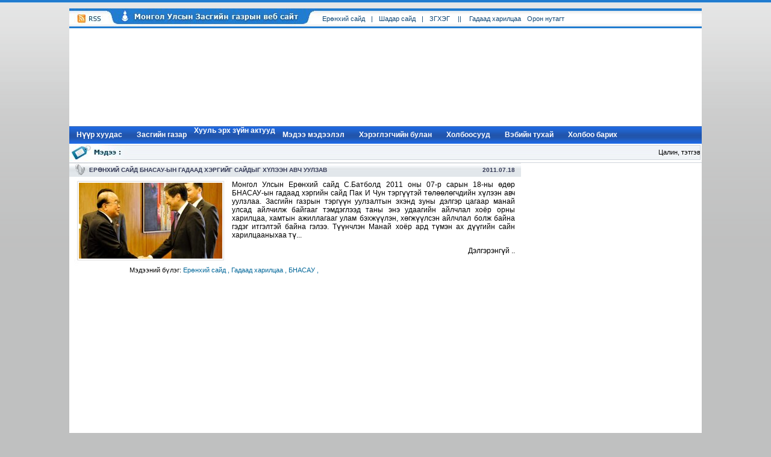

--- FILE ---
content_type: text/html; charset=utf-8
request_url: https://open-government.mn/medee-%D0%91%D0%9D%D0%90%D0%A1%D0%90%D0%A3.html
body_size: 3915
content:
<!DOCTYPE html>
<html>
<head>
  <title>Official Website Of Mongolian Government</title>
  <style type="text/css">
  /*<![CDATA[*/

  body {
        margin-left: 0px;
        margin-top: 0px;
        margin-right: 0px;
        margin-bottom: 10px;
        background-image: url(items/bg_main.png);
        background-repeat:repeat-x;
        font: 12px/normal Tahoma, Arial, Helvetica, sans-serif;
        background-color: #bfc0c0;
  }

  /*]]>*/
  </style>
  <meta http-equiv="Content-Type" content="text/html; charset=utf-8">
</head>
<body>
  ﻿ 
  <script src="http://ajax.googleapis.com/ajax/libs/jquery/1.4.2/jquery.min.js"></script> 
  <script src="tweet/jquery.tweet.js" charset="utf-8"></script> 
  <script>

  <![CDATA[

    jQuery(document).ready(function($) {
      $(".tweet").tweet({
        join_text: "auto",
        username: "zghma",
        avatar_size: 48,
        count: 4,
        auto_join_text_default: "", 
        auto_join_text_ed: "",
        auto_join_text_ing: "",
        auto_join_text_reply: "",
        auto_join_text_url: "",
        loading_text: "Ачааллаж байна ..."
      });

    })
  ]]>
  </script>
  <meta http-equiv="Content-Type" content="text/html; charset=utf-8">
  <meta name="keywords" content="Ерөнхий сайд , Засгийн газар , Монгол">
  <meta name="description" content="">
  <link rel="stylesheet" href="css/style.css" type="text/css">
  <link rel="shortcut icon" href="items/favicon.ico">
  <script src="Scripts/swfobject_modified.js" type="text/javascript"></script>
  <link href="css/dropdown/themes/adobecom/helper.css" media="screen" rel="stylesheet" type="text/css">
  <link href="css/dropdown/dropdown.css" media="screen" rel="stylesheet" type="text/css">
  <link href="css/dropdown/themes/adobecom/default_advanced.css" media="screen" rel="stylesheet" type="text/css">
  <table width="1050" border="0" align="center" cellpadding="0" cellspacing="0" bgcolor="#FFFFFF">
    <tr>
      <td align="left" valign="top" background="items/bg_head.gif">
        <table width="1050" border="0" cellpadding="0" cellspacing="0">
          <tr>
            <td width="420" align="left" valign="top"><img src="items/head_1.jpg" width="420" height="30"></td>
            <td>
              <div class="headdiv">
                Ерөнхий cайд
              </div>
              <div class="headdiv">
                |
              </div><a href="medee-%D0%A8%D0%B0%D0%B4%D0%B0%D1%80%20%D1%81%D0%B0%D0%B9%D0%B4.html"></a>
              <div class="headdiv">
                Шадар сайд
              </div>
              <div class="headdiv">
                |
              </div>
              <div class="headdiv">
                ЗГХЭГ
              </div>
              <div class="headdiv">
                &nbsp;||&nbsp;
              </div><a href="medee-%D0%93%D0%B0%D0%B4%D0%B0%D0%B0%D0%B4%20%D1%85%D0%B0%D1%80%D0%B8%D0%BB%D1%86%D0%B0%D0%B0.html"></a>
              <div class="headdiv">
                Гадаад харилцаа
              </div><a href="medee-%D0%9E%D1%80%D0%BE%D0%BD%20%D0%BD%D1%83%D1%82%D0%B0%D0%B3%D1%82.html"></a>
              <div class="headdiv">
                Орон нутагт
              </div>
            </td>
          </tr>
        </table>
      </td>
    </tr>
    <tr>
      <td align="center" valign="top"><object classid="clsid:D27CDB6E-AE6D-11cf-96B8-444553540000" codebase="http://download.macromedia.com/pub/shockwave/cabs/flash/swflash.cab#version=7,0,19,0" width="1050" height="160">
        <param name="movie" value="newspic/other/banner.swf">
         <param name="quality" value="high">
         <embed src="newspic/other/banner.swf" quality="high" pluginspage="http://www.macromedia.com/go/getflashplayer" type="application/x-shockwave-flash" width="1050" height="160">
      </object></td>
    </tr>
    <tr>
      <td height="28" align="left" valign="top" background="items/bg_topmenu.gif">
        <table width="1050" border="0" align="center" cellpadding="0" cellspacing="0">
          <tr>
            <td align="left" valign="top">
              <ul id="nav" class="dropdown dropdown-horizontal">
                <li>
                  <a href="home.html">Нүүр xуудас</a>
                </li>
                <li>
                  <a href="o2g1.html" class="dir">Засгийн газар</a>
                  <ul>
                    <li>
                      <a href="medee-%D0%A5%D1%8D%D0%BB%D1%81%D1%8D%D0%BD%20%D2%AF%D0%B3.html">Ерөнхий сайдын хэлсэн үг, илтгэл</a>
                    </li>
                    <li>
                      <a href="medee-%D0%A1%D0%B0%D0%B9%D0%B4%20%D0%BD%D0%B0%D1%80.html">Сайд нар ярьж байна</a>
                    </li>
                    <li>
                      <a href="o23g1.html">Эдийн засгийн хөгжлийн 20 жил</a>
                    </li>
                    <li>
                      <a href="o53g1.html">ЗГ үйл ажиллагаа</a>
                    </li>
                  </ul>
                </li>
                <li>Хууль эрх зүйн актууд
                  <ul>
                    <li>Хуулиуд</li>
                    <li>Засгийн газрын тогтоол</li>
                    <li>
                      <a href="o33g1.html">Гэрээнүүд</a>
                    </li>
                    <li>Засгийн газар хоорондын хэлэлцээрүүд</li>
                  </ul>
                </li>
                <li>
                  <a href="news.html" class="dir">Мэдээ мэдээлэл</a>
                  <ul>
                    <li>
                      <a href="news.html">Шинэ мэдээ</a>
                    </li>
                    <li>
                      <a href="medee-%D0%97%D0%93-%D1%8B%D0%BD%20%D1%85%D1%83%D1%80%D0%B0%D0%BB%D0%B4%D0%B0%D0%B0%D0%BD.html">ЗГ Хуралдааны хэвлэлийн мэдээ</a>
                    </li>
                    <li>ЗГ Хуралдаанаар хэлэлцэх асуудлын төлөвлөгөө</li>
                    <li>
                      <a href="medee-%D0%A5%D3%A9%D1%82%D3%A9%D0%BB%D0%B1%D3%A9%D1%80.html">Хөтөлбөр</a>
                    </li>
                    <li>
                      <a href="medee-%D0%97%D0%93%D2%AE%D0%90%D0%A5%D0%91.html">ЗГ-ын үйл ажиллагааны хэрэгжилт биелэлт</a>
                    </li>
                    <li>
                      <a href="medee-%D0%9E%D1%80%D0%BE%D0%BD%20%D0%BD%D1%83%D1%82%D0%B0%D0%B3%D1%82.html">Орон нутагт</a>
                    </li>
                    <li>
                      <a href="medee-%D0%93%D0%B0%D0%B4%D0%B0%D0%B0%D0%B4%20%D1%85%D0%B0%D1%80%D0%B8%D0%BB%D1%86%D0%B0%D0%B0.html">Гадаадад харилцаа</a>
                    </li>
                    <li>
                      <a href="video_news.php">Видео мэдээ</a>
                    </li>
                    <li>
                      <a href="o48g1.html">Зургийн цомог</a>
                    </li>
                  </ul>
                </li>
                <li>
                  <a href="o50g1.html" class="dir">Хэрэглэгчийн булан</a>
                  <ul>
                    <li>
                      <a href="o50g1.html">Түгээмэл асуулт хариулт</a>
                    </li>
                    <li>
                      <a href="o51g1.html">Вэбийн бүтэц</a>
                    </li>
                    <li>
                      <a href="o52g1.html">ЗГ-ын хуралдаанаар хэлэлцэх асуудалд санал өгөх</a>
                    </li>
                  </ul>
                </li>
                <li>
                  <a href="o6g1.html" class="dir">Холбоосууд</a>
                </li>
                <li>
                  <a href="o7g1.html" class="dir">Вэбийн тухай</a>
                </li>
                <li>
                  <a href="o8g3.html" class="dir">Холбоо барих</a>
                </li>
              </ul>
            </td>
          </tr>
        </table>
      </td>
    </tr>
    <tr>
      <td align="left" valign="top" background="items/bg_marq.gif">
        <table width="1050" border="0" cellpadding="0" cellspacing="0">
          <tr>
            <td width="100" align="left" valign="top"><img src="items/marq1.jpg" width="100" height="29"></td>
            <td width="947">
              <div class="marqdiv">
                <marquee scrolldelay="10" scrollamount="2" onmouseover="this.stop()" onmouseout="this.start()" loop="0"><a href="read-1353-.html">Цалин, тэтгэвэртэтгэмж 2-3 дахин нэмэгдлээ &nbsp;..&nbsp;..</a> <a href="read-1350-.html">ТӨРИЙН АЛБАН ХААГЧИЙН ЦАЛИНГИЙН СҮЛЖЭЭ, ДООД ЖИШГИЙГ ШИНЭЧЛЭН ТОГТООЛОО&nbsp;..&nbsp;..</a> <a href="read-1354-.html">“100 мянган айлын орон сууц хөтөлбөр”-т 1600 гаруй цэргийн албан хаагч хамрагдана&nbsp;..&nbsp;..</a></marquee>
              </div>
            </td>
            <td width="3" align="right" valign="top"><img src="items/marq2.gif" width="3" height="29"></td>
          </tr>
        </table>
      </td>
    </tr>
    <tr>
      <td align="center" valign="top">
        <table width="1050" border="0" cellpadding="0" cellspacing="0">
          <tr>
            <td width="750" align="left" valign="top">
              <table width="750" border="0" cellspacing="0" cellpadding="0">
                <tr>
                  <td align="left" valign="top">
                    <table width="750" border="0" cellspacing="0" cellpadding="0">
                      <tr>
                        <td align="left" valign="top"></td>
                      </tr>
                      <tr>
                        <td>
                          <table width="750" border="0" cellspacing="0" cellpadding="0">
                            <tr>
                              <td>
                                <table width="750" border="0" cellspacing="0" cellpadding="0">
                                  <tr>
                                    <td align="left" valign="top">
                                      <table width="750" border="0" cellspacing="0" cellpadding="0" background="items/n_garchig_bg.jpg">
                                        <tr>
                                          <td width="33" align="left" valign="top"><img src="items/n_garchig_icon.jpg" width="33" height="20"></td>
                                          <td width="617">
                                            <div class="nbggarchdiv">
                                              ЕРӨНХИЙ САЙД БНАСАУ-ЫН ГАДААД ХЭРГИЙГ САЙДЫГ ХҮЛЭЭН АВЧ УУЛЗАВ
                                            </div>
                                          </td>
                                          <td width="100">
                                            <div class="nbggarchdatediv">
                                              2011.07.18
                                            </div>
                                          </td>
                                        </tr>
                                      </table>
                                    </td>
                                  </tr>
                                  <tr>
                                    <td>
                                      <table width="750" border="0" cellspacing="0" cellpadding="0">
                                        <tr>
                                          <td width="270" align="left" valign="top" background="items/n_bgpic.jpg">
                                            <div class="npicdiv"><img src="newspic/11071801.jpg" width="238" height="126"></div>
                                          </td>
                                          <td width="480" align="left" valign="top">
                                            <div class="naguulgadiv" align="justify">
                                              Монгол Улсын Ерөнхий сайд С.Батболд 2011 оны 07-р сарын 18-ны өдөр БНАСАУ-ын гадаад хэргийн сайд Пак И Чун тэргүүтэй төлөөлөгчдийн хүлээн авч уулзлаа. Засгийн газрын тэргүүн уулзалтын эхэнд зуны дэлгэр цагаар манай улсад айлчилж байгааг тэмдэглээд таны энэ удаагийн айлчлал хоёр орны харилцаа, хамтын ажиллагааг улам бэхжүүлэн, хөгжүүлсэн айлчлал болж байна гэдэг итгэлтэй байна гэлээ. Түүнчлэн Манай хоёр ард түмэн ах дүүгийн сайн харилцааныхаа тү...
                                            </div><a href="read-1059-%D0%91%D0%9D%D0%90%D0%A1%D0%90%D0%A3.html"></a>
                                            <div class="naguulgadiv" align="right">
                                              Дэлгэрэнгүй ..
                                            </div>
                                          </td>
                                        </tr>
                                        <tr>
                                          <td colspan="2">
                                            <div class="medeeniibvlegdiv" align="left">
                                              <span style="color:#000000">Мэдээний бүлэг:</span> <a href="medee-%D0%95%D1%80%D3%A9%D0%BD%D1%85%D0%B8%D0%B9%20%D1%81%D0%B0%D0%B9%D0%B4.html"><span class="medeeniibvleglinkdiv">Ерөнхий сайд ,</span></a> <a href="medee-%D0%93%D0%B0%D0%B4%D0%B0%D0%B0%D0%B4%20%D1%85%D0%B0%D1%80%D0%B8%D0%BB%D1%86%D0%B0%D0%B0.html"><span class="medeeniibvleglinkdiv">Гадаад харилцаа ,</span></a> <a href="medee-%D0%91%D0%9D%D0%90%D0%A1%D0%90%D0%A3.html"><span class="medeeniibvleglinkdiv">БНАСАУ ,</span></a>
                                            </div>
                                          </td>
                                        </tr>
                                      </table>
                                    </td>
                                  </tr>
                                </table>
                              </td>
                            </tr>
                          </table>
                        </td>
                      </tr>
                    </table>
                  </td>
                </tr>
              </table>
            </td>
            <td width="300" align="right" valign="top">
              <table width="300" border="0" cellspacing="0" cellpadding="0">
                <tr>
                  <td align="left" valign="top"><object classid="clsid:D27CDB6E-AE6D-11cf-96B8-444553540000" codebase="http://download.macromedia.com/pub/shockwave/cabs/flash/swflash.cab#version=7,0,19,0" width="300" height="172">
                    <param name="movie" value="newspic/other/bnnr1.swf">
                     <param name="quality" value="high">
                     <embed src="newspic/other/bnnr1.swf" quality="high" pluginspage="http://www.macromedia.com/go/getflashplayer" type="application/x-shockwave-flash" width="300" height="172">
                  </object></td>
                </tr>
                <tr>
                  <td><object classid="clsid:D27CDB6E-AE6D-11cf-96B8-444553540000" codebase="http://download.macromedia.com/pub/shockwave/cabs/flash/swflash.cab#version=7,0,19,0" width="300" height="341">
                    <param name="movie" value="newspic/other/menu.swf">
                     <param name="quality" value="high">
                     <embed src="newspic/other/menu.swf" quality="high" pluginspage="http://www.macromedia.com/go/getflashplayer" type="application/x-shockwave-flash" width="300" height="341">
                  </object></td>
                </tr>
                <tr>
                  <td><object classid="clsid:D27CDB6E-AE6D-11cf-96B8-444553540000" codebase="http://download.macromedia.com/pub/shockwave/cabs/flash/swflash.cab#version=7,0,19,0" width="300" height="72">
                    <param name="movie" value="newspic/other/yoslol.swf">
                     <param name="quality" value="high">
                     <embed src="newspic/other/yoslol.swf" quality="high" pluginspage="http://www.macromedia.com/go/getflashplayer" type="application/x-shockwave-flash" width="300" height="72">
                  </object></td>
                </tr>
                <tr>
                  <td><object classid="clsid:D27CDB6E-AE6D-11cf-96B8-444553540000" codebase="http://download.macromedia.com/pub/shockwave/cabs/flash/swflash.cab#version=7,0,19,0" width="300" height="172">
                    <param name="movie" value="newspic/other/bnnr2.swf">
                     <param name="quality" value="high">
                     <embed src="newspic/other/bnnr2.swf" quality="high" pluginspage="http://www.macromedia.com/go/getflashplayer" type="application/x-shockwave-flash" width="300" height="172">
                  </object></td>
                </tr>
                <tr>
                  <td><object classid="clsid:D27CDB6E-AE6D-11cf-96B8-444553540000" codebase="http://download.macromedia.com/pub/shockwave/cabs/flash/swflash.cab#version=7,0,19,0" width="300" height="140">
                    <param name="movie" value="newspic/other/weatherr.swf">
                     <param name="quality" value="high">
                     <embed src="newspic/other/weatherr.swf" quality="high" pluginspage="http://www.macromedia.com/go/getflashplayer" type="application/x-shockwave-flash" width="300" height="140">
                  </object></td>
                </tr>
              </table>
            </td>
          </tr>
        </table>
      </td>
    </tr>
    <tr>
      <td align="center" valign="top"></td>
    </tr>
    <tr>
      <td align="center" valign="top">
        <table width="1050" border="0" cellspacing="0" cellpadding="0" background="items/footer_bg.jpg">
          <tr>
            <td width="150" align="left" valign="top">
              <a href="o8g3.html"><img src="items/footer_rss.jpg" width="150" height="66"></a>
            </td>
            <td width="750" align="center" valign="middle">
              <div class="footerdiv">
                <a href="home.html"></a>
                <div class="footermenudiv">
                  Нүүр хуудас
                </div>
                <div class="footermenudiv">
                  |
                </div><a href="#" onclick="this.style.behavior='url(#default#homepage)'; this.setHomePage('http://www.open-government.com');"></a>
                <div class="footermenudiv">
                  Үндсэн хуудас болгох
                </div>
                <div class="footermenudiv">
                  |
                </div><a href="news.html"></a>
                <div class="footermenudiv">
                  Мэдээ мэдээлэл
                </div>
                <div class="footermenudiv">
                  |
                </div>
                <div class="footermenudiv">
                  Хууль эрх зүйн актууд
                </div>
                <div class="footermenudiv">
                  |
                </div><a href="o7g1.html"></a>
                <div class="footermenudiv">
                  Вэбийн тухай
                </div>
                <div class="footermenudiv">
                  |
                </div><a href="o8g3.html"></a>
                <div class="footermenudiv">
                  Бидэнтэй холбогдох
                </div><br>
                <br>
                Монгол Улсын Ерөнхий сайдын ажлын алба. 2010 он. Бүх эрх хуулиар хамгаалагдсан
              </div>
            </td>
            <td width="150" align="right" valign="top"><img src="items/footer_opncov.jpg" width="150" height="66"></td>
          </tr>
        </table>
      </td>
    </tr>
  </table>
</body>
</html>


--- FILE ---
content_type: text/css; charset=
request_url: https://open-government.mn/css/style.css
body_size: 1074
content:
@charset "utf-8";
/* CSS Document */

tbody {
	font: 12px/normal Tahoma, Arial, Helvetica, sans-serif;
}

a img {
	border: none;
}
a {text-decoration:none;
color: #000;
}
a:link {
	text-decoration: none;
	color: #000;
}
a:visited {text-decoration: none;}
a:hover {text-decoration: none;}
a:active {text-decoration: none;}



/* header-iin link */
.headdiv {
	float:left;
	font-size:11px;
	color:#0f4774;
	margin-right: 10px;
	margin-top: 3px;
}

a:hover .headdiv{
	color:#F00;
}

/* Topmenu-iin link */
.topmenudiv {
	float:left;
	font-size:12px;
	font-weight:bold;
	color:#FFF;
	margin-right: 15px;
	margin-left: 15px;
}

a:hover .topmenudiv{
	color:#FF0;
	font-weight:bold;
}





/* marq-iin link */
.marqdiv {
	float:left;
	font-size:11px;
	color:#0f4774;
}

a:hover .marqdiv{
	color:#000;
}

/* footernews-iin link */
.footernewsdiv {
	float:left;
	width:350px;
	padding-left:24px;
	padding-bottom:4px;
	font-size:10px;
	color:#0f4774;
}

a:hover .footernewsdiv{
	color:#000;
}

/* footer-iin link */
.footerdiv {
	float:left;
	width:700px;
	padding-left:25px;
	padding-right:25px;
	padding-top:15px;
	padding-bottom:10px;
	font-size:11px;
	color:#999;
}

a:hover .footerdiv{
	color:#000;
}

.footermenudiv {
	float:left;
	font-size:11px;
	color:#666;
	margin-right: 3px;
	margin-left: 3px;
}

a:hover .footermenudiv{
	color:#000;
}

/* box-iin css */
.boxiindiv {
	float:left;
	width:220px;
	padding-left:15px;
	padding-right:15px;
	padding-top:3px;
	padding-bottom:3px;
	font-size:10px;
	font-weight:bold;
	color:#036;
}

.boxpicdiv {
	width:238px;
	padding-left:6px;
	padding-top: 6px;
}

a:hover .boxpicdiv{
	color:#000;
}

.boxgarchigdiv {
	width:240px;
	padding-left:5px;
	padding-right:5px;
	padding-top:3px;
	font-size:10px;
	font-weight:bold;
	color:#000;
}

a:hover .boxgarchigdiv{
	color:#06C;
}

.boxaguulgadiv {
	float:left;
	width:230px;
	padding-left:10px;
	padding-right:10px;
	font-size:11px;
	color:#000;
}

a:hover .boxaguulgadiv{
	color:#06C;
}

/* n-iin(medeenii heseg)css */

.nxtnewsdiv {
	padding:3px;
	margin:2px;
	border:thin; 
	border-color:#CCC; 
	border-style:solid; 
}
.nxtnewsgar {
	float:none;
	padding-right: 20px;
	padding-bottom: 4px;
	text-transform:uppercase;
	font-size:10px;
	font-weight:bold;
	color:#353a57;
}

.nbggarchdiv {
	float:none;
	padding-right: 20px;
	padding-bottom: 4px;
	padding-top: 4px;
	text-transform:uppercase;
	font-size:10px;
	font-weight:bold;
	color:#353a57;
}

a:hover .nbggarchdiv{
	text-transform:uppercase;
	color:#06C;
}
.nbggarchdatediv {
	float:right;
	padding-left: 10px;
	padding-right:10px;
	text-transform:uppercase;
	font-size:10px;
	font-weight:bold;
	color:#353a57;
}

a:hover .nbggarchdatediv{
	text-transform:uppercase;
	color:#06C;
}

.nbggarchdatediv2 {
	float:left;
	padding-left: 20px;
	padding-right:10px;
	padding-top:5px;
	font-size:11px;
	color:#999;
}

a:hover .nbggarchdatediv2{
	text-transform:uppercase;
	color:#666;
}

.naguulgadiv {
	float:left;
	width:470px;
	padding-right:10px;
	padding-top: 6px;
	padding-bottom:6px;
	font-size:12px;
	color:#000;
}

a:hover .naguulgadiv{
	color:#06C;
}

.gishaguulgadiv {
	float:left;
	width:550px;
	padding-right:5px;
	padding-bottom:6px;
	font-size:12px;
	color:#000;
}

a:hover .gishaguulgadiv{
	color:#06C;
}

.npicdiv {
	float:left;
	width:238px;
	padding-left:16px;
	padding-right:16px;
	padding-top:10px;
	margin-bottom:10px;
}

a:hover .npicdiv{
	color:#000;
}

/* n-delgerngvi(medeenii heseg)css */
.ndelgarchdiv {
	float:none;
	padding-left: 15px;
	padding-right: 15px;
	font-size:18px;
	color:#353a57;
}

.ndelaguulgadiv {
	font-family:'Arial','sans-serif';
	text-align:left;
	line-height: 18px;
	float:left;
	font-size:1.2em;
	color:#000;
}

td.pagingDiv a:hover
{
	color:#000;
	border: 1px solid #666;
	background: #CCC;
	font-size: 11px;
	padding: 3px;
	
	
	}
	
td.pagingDiv a,td#pagingTable a:visited
{
	color: #000;
	border: 1px solid #666;
	font-size: 11px;
	padding: 3px;
}
		
td.pagingDiv font
{
	color: #000;
	border: 1px solid #666;
	font-size: 11px;
	padding: 3px;
	background: #9CF;
}



/* n-delgerngvi(video medeenii heseg)css */
.vidnaguulgadiv {
	float:left;
	line-height:15px;
	padding-left:10px;
	padding-right:10px;
	padding-top: 6px;
	padding-bottom:6px;
	font-size:12px;
	color:#000;
	overflow:auto;
	height:218px;
	width:420px;
}

.vidlistgardiv {
	float:left;
	padding-right:10px;
	padding-top: 6px;
	padding-bottom:6px;
	font-size:12px;
	font-weight:bold;
	color:#006699;
	padding-left:10px;
}

.vidlistaguulgadiv {
	float:left;
	padding-left:10px;
	font-size:12px;
	color:#000;
}
.vidlistdelgadiv {
	float:right;
	padding-left:10px;
	padding-right:20px;
	font-size:12px;
	color:#000;
}
a:hover .vidlistdelgadiv {
	float:right;
	padding-left:10px;
	padding-right:20px;
	font-size:12px;
	color:#FF0000;
}

.medeeniibvlegdiv {
	float:left;
	padding-right:10px;
	padding-bottom:6px;
	font-size:11px;
	color:#006699;
	padding-left:100px;
}
a:hover .medeeniibvlegdiv{
	color:#FF0000;
}

.medeeniibvleglinkdiv {
	font-size:11px;
	color:#006699;
}
a:hover .medeeniibvleglinkdiv{
	color:#FF0000;
}

.medeedelbvlegdiv {
	float:left;
	padding-right:10px;
	padding-bottom:6px;
	font-size:12px;
	font-weight:bold;
	color:#006699;
	padding-left:20px;
}
a:hover .medeedelbvlegdiv{
	color:#FF0000;
}

.medeedelbvleglinkdiv {
	font-size:12px;
	font-weight:bold;
	color:#006699;
}
a:hover .medeedelbvleglinkdiv{
	color:#FF0000;
}


.photolistgardiv {
	float:left;
	padding:6px;
	font-size:12px;
	font-weight:bold;
	color:#006699;
}

.helsenvglistgardiv {
	float:left;
	width:570px;
	padding-right:10px;
	font-size:12px;
	font-weight:bold;
	color:#006699;
	padding-left:10px;
	padding-bottom:4px;
}

--- FILE ---
content_type: text/css; charset=
request_url: https://open-government.mn/css/dropdown/themes/adobecom/default_advanced.css
body_size: 438
content:
@charset "utf-8";

/** 
 * Abobe Advanced CSS Drop-Down Menu Theme
 *
 * @file		default.advanced.css
 * @name		Adobe
 * @version		0.1
 * @type		transitional
 * @browsers	Windows: IE5+, Opera7+, Firefox1+
 *				Mac OS: Safari2+, Firefox2+
 *
 * @link		http://www.lwis.net/
 * @copyright	2008 Live Web Institute. All Rights Reserved.
 *
 */

@import "default.css";


ul.dropdown li a { /* Moved from 'custom' section */
 display: block;
 padding: 7px 12px;
}


/* ------------- Override default */

ul.dropdown li {
 padding: 0;
}


/* ------------- Reinitiate default: post-override activities  */

ul.dropdown li.dir {
 padding: 7px 20px 7px 12px;
}

ul.dropdown ul li.dir {
 padding-right: 15px;
}


/* ------------- Custom */

ul.dropdown li {

}


/* Especially for IE6 or lower */

ul.dropdown ul a {
 padding: 4px 5px 4px 12px;
 /*width: 139px;*/
}

ul.dropdown ul a:hover {
 padding: 3px 5px 3px 11px;
 border: solid 1px #ddd;
 background-color: #eee;
 font-weight: bold;
}

ul.dropdown ul a.dir {
 /*width: 129px;*/
}

--- FILE ---
content_type: text/css; charset=
request_url: https://open-government.mn/css/dropdown/themes/adobecom/default.css
body_size: 855
content:
@charset "utf-8";

/** 
 * Adobe CSS Drop-Down Menu Theme
 *
 * @file		default.css
 * @name		Adobe
 * @version		0.1
 * @type		transitional
 * @browsers	Windows: IE6+, Opera7+, Firefox1+
 *				Mac OS: Safari2+, Firefox2+
 *
 * @link		http://www.lwis.net/
 * @copyright	2008 Live Web Institute. All Rights Reserved.
 *
 * Module Classes: *.dir {} *.on {} *.open {} li.hover {} li.first {} li.last {}
 * Expected directory tag - li
 *
 */


/*------------------------------------------------------------------------------------------------------/
 * @section		Base Drop-Down Styling
 * @structure	ul (unordered list)
 *				ul li (list item)
 *				ul li a (links)
 *				*(.class|:hover)
 * @level sep	ul
 */


/* ----- ALL LEVELS (incl. first) */

ul.dropdown {
 font: bold 12px Arial, Helvetica, sans-serif;
}

	ul.dropdown li {
	 padding: 7px 12px;
	 color: #fff;
	}

	ul.dropdown li.hover,
	ul.dropdown li:hover {
	background-color: #ec1d2f;
	}

	ul.dropdown a:link,
	ul.dropdown a:visited { color: #fff; text-decoration: none; }
	ul.dropdown a:hover { color: #fff; }
	ul.dropdown a:active { color: #fff; }


/* ----- END LEVEL */


	/* ----- NON-FIRST LEVEL */

	ul.dropdown ul {
	 margin-left: -6px;
	 width: 170px;
	 padding-bottom: 9px;
	 background: url(images/dropdown_pane.png) 0 100% no-repeat;
	 color: #000;
	 font-size: 11px;
	 font-weight: normal;
	}

		ul.dropdown ul li {
		 background-color: transparent;
		 color: #000;
		}

		ul.dropdown ul li.hover,
		ul.dropdown ul li:hover {
		 background-color: transparent;
		}

		ul.dropdown ul li.empty {
		 padding: 12px 12px 7px !important;
		 font-weight: bold;
		}

		ul.dropdown ul a:link,
		ul.dropdown ul a:visited { color: #000; }
		ul.dropdown ul a:hover { color: #000; text-decoration: none; }
		ul.dropdown ul a:active { color: #000; }

			ul.dropdown ul ul {
			 display: none;
			}

			ul.dropdown ul ul li {}

/* ----- END LEVEL */



/*------------------------------------------------------------------------------------------------------/
 * @section	Support Class 'dir'
 * @level sep	ul, .class
 */


/* ----- ALL LEVELS (incl. first) */

ul.dropdown *.dir {
 padding-right: 12px;
 background-image: none;
 background-position: 100% 50%;
 background-repeat: no-repeat;
}

/* ----- END LEVEL */




/* Components override */

ul.dropdown-horizontal ul *.dir {
 padding-right: 15px;
 background-image: url(images/nav-arrow-right.png);
 background-position: 100% 50%;
 background-repeat: no-repeat;
}

ul.dropdown-vertical *.dir {
 background-image: url(images/nav-arrow-right.png);
}

ul.dropdown-vertical-rtl *.dir {
 padding-right: 15px;
 background-image: url(images/nav-arrow-left.png);
 background-position: 0 50%;
}